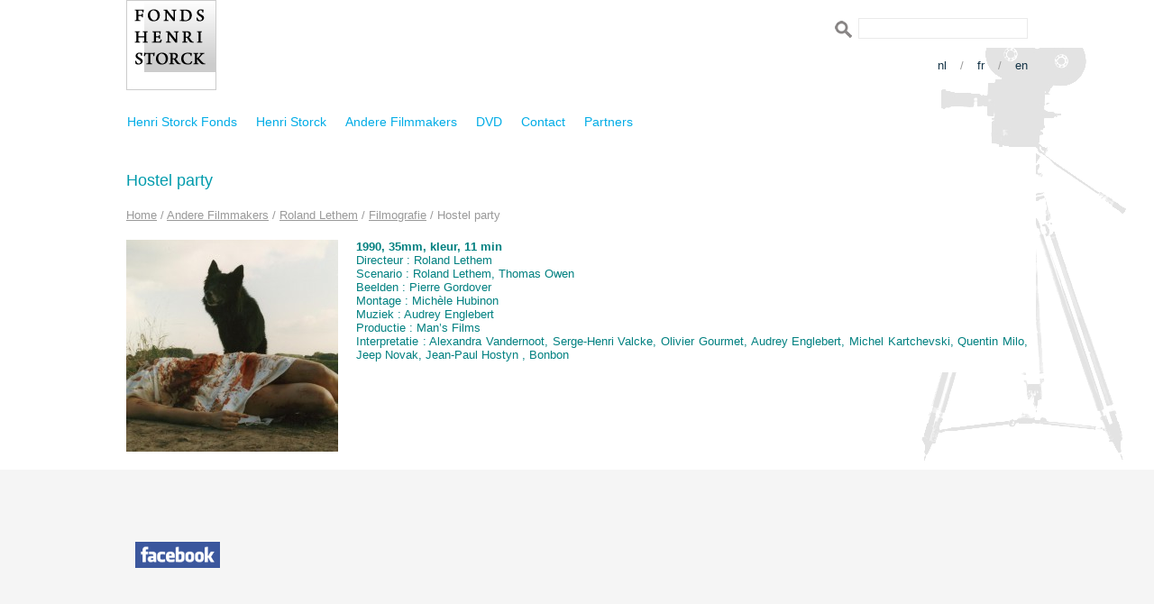

--- FILE ---
content_type: text/html; charset=UTF-8
request_url: http://fondshenristorck.be/nl/andere/auto-draft/filmografie/auto-draft-2/
body_size: 8128
content:
<!---------------------------header--------------------->

<!DOCTYPE html PUBLIC "-//W3C//DTD XHTML 1.0 Transitional//EN" "http://www.w3.org/TR/xhtml1/DTD/xhtml1-transitional.dtd">
<html xmlns="http://www.w3.org/1999/xhtml" lang="en" xml:lang="en">
<head>
<title>Fondation Henri Storck  Hostel party | </title>
<meta http-equiv="Content-Type" content="text/html; charset=UTF-8" />
<meta name="Description" content="Bienvenue au site du Fondation Henri Storck" />
<meta name="Keywords" content="Fondation Henri Storck" />
<meta name="author" content="Lason Media Design (www.lason.be)" />
<meta name="robots" content="FOLLOW,INDEX" />
<meta name="rating" content="General" />
<meta name="revisit-after" content="1 days" />
<meta name="classification" content="Internet" />	
<meta name="distribution" content="Global" />
<meta http-equiv="Page-Enter" content="blendTrans(Duration=0.2)" />
<meta http-equiv="Page-Exit" content="blendTrans(Duration=0.2)" />
<link href="http://fondshenristorck.be/wp-content/themes/fondation-henri-storck/style.css" rel="stylesheet" type="text/css" />
<link rel="shortcut icon" href="http://fondshenristorck.be/wp-content/themes/fondation-henri-storck/img/favicon.ico">
<script src="http://fondshenristorck.be/wp-content/themes/fondation-henri-storck/jvs/jquery.min.js" type="text/javascript"></script>
<script type="text/javascript" src="http://fondshenristorck.be/wp-content/themes/fondation-henri-storck/jvs/searchformvalidation_fr.js"></script>
<script>
  (function(i,s,o,g,r,a,m){i['GoogleAnalyticsObject']=r;i[r]=i[r]||function(){
  (i[r].q=i[r].q||[]).push(arguments)},i[r].l=1*new Date();a=s.createElement(o),
  m=s.getElementsByTagName(o)[0];a.async=1;a.src=g;m.parentNode.insertBefore(a,m)
  })(window,document,'script','https://www.google-analytics.com/analytics.js','ga');

  ga('create', 'UA-86065828-1', 'auto');
  ga('send', 'pageview');

</script>
<style id='global-styles-inline-css' type='text/css'>
:root{--wp--preset--aspect-ratio--square: 1;--wp--preset--aspect-ratio--4-3: 4/3;--wp--preset--aspect-ratio--3-4: 3/4;--wp--preset--aspect-ratio--3-2: 3/2;--wp--preset--aspect-ratio--2-3: 2/3;--wp--preset--aspect-ratio--16-9: 16/9;--wp--preset--aspect-ratio--9-16: 9/16;--wp--preset--color--black: #000000;--wp--preset--color--cyan-bluish-gray: #abb8c3;--wp--preset--color--white: #ffffff;--wp--preset--color--pale-pink: #f78da7;--wp--preset--color--vivid-red: #cf2e2e;--wp--preset--color--luminous-vivid-orange: #ff6900;--wp--preset--color--luminous-vivid-amber: #fcb900;--wp--preset--color--light-green-cyan: #7bdcb5;--wp--preset--color--vivid-green-cyan: #00d084;--wp--preset--color--pale-cyan-blue: #8ed1fc;--wp--preset--color--vivid-cyan-blue: #0693e3;--wp--preset--color--vivid-purple: #9b51e0;--wp--preset--gradient--vivid-cyan-blue-to-vivid-purple: linear-gradient(135deg,rgb(6,147,227) 0%,rgb(155,81,224) 100%);--wp--preset--gradient--light-green-cyan-to-vivid-green-cyan: linear-gradient(135deg,rgb(122,220,180) 0%,rgb(0,208,130) 100%);--wp--preset--gradient--luminous-vivid-amber-to-luminous-vivid-orange: linear-gradient(135deg,rgb(252,185,0) 0%,rgb(255,105,0) 100%);--wp--preset--gradient--luminous-vivid-orange-to-vivid-red: linear-gradient(135deg,rgb(255,105,0) 0%,rgb(207,46,46) 100%);--wp--preset--gradient--very-light-gray-to-cyan-bluish-gray: linear-gradient(135deg,rgb(238,238,238) 0%,rgb(169,184,195) 100%);--wp--preset--gradient--cool-to-warm-spectrum: linear-gradient(135deg,rgb(74,234,220) 0%,rgb(151,120,209) 20%,rgb(207,42,186) 40%,rgb(238,44,130) 60%,rgb(251,105,98) 80%,rgb(254,248,76) 100%);--wp--preset--gradient--blush-light-purple: linear-gradient(135deg,rgb(255,206,236) 0%,rgb(152,150,240) 100%);--wp--preset--gradient--blush-bordeaux: linear-gradient(135deg,rgb(254,205,165) 0%,rgb(254,45,45) 50%,rgb(107,0,62) 100%);--wp--preset--gradient--luminous-dusk: linear-gradient(135deg,rgb(255,203,112) 0%,rgb(199,81,192) 50%,rgb(65,88,208) 100%);--wp--preset--gradient--pale-ocean: linear-gradient(135deg,rgb(255,245,203) 0%,rgb(182,227,212) 50%,rgb(51,167,181) 100%);--wp--preset--gradient--electric-grass: linear-gradient(135deg,rgb(202,248,128) 0%,rgb(113,206,126) 100%);--wp--preset--gradient--midnight: linear-gradient(135deg,rgb(2,3,129) 0%,rgb(40,116,252) 100%);--wp--preset--font-size--small: 13px;--wp--preset--font-size--medium: 20px;--wp--preset--font-size--large: 36px;--wp--preset--font-size--x-large: 42px;--wp--preset--spacing--20: 0.44rem;--wp--preset--spacing--30: 0.67rem;--wp--preset--spacing--40: 1rem;--wp--preset--spacing--50: 1.5rem;--wp--preset--spacing--60: 2.25rem;--wp--preset--spacing--70: 3.38rem;--wp--preset--spacing--80: 5.06rem;--wp--preset--shadow--natural: 6px 6px 9px rgba(0, 0, 0, 0.2);--wp--preset--shadow--deep: 12px 12px 50px rgba(0, 0, 0, 0.4);--wp--preset--shadow--sharp: 6px 6px 0px rgba(0, 0, 0, 0.2);--wp--preset--shadow--outlined: 6px 6px 0px -3px rgb(255, 255, 255), 6px 6px rgb(0, 0, 0);--wp--preset--shadow--crisp: 6px 6px 0px rgb(0, 0, 0);}:where(.is-layout-flex){gap: 0.5em;}:where(.is-layout-grid){gap: 0.5em;}body .is-layout-flex{display: flex;}.is-layout-flex{flex-wrap: wrap;align-items: center;}.is-layout-flex > :is(*, div){margin: 0;}body .is-layout-grid{display: grid;}.is-layout-grid > :is(*, div){margin: 0;}:where(.wp-block-columns.is-layout-flex){gap: 2em;}:where(.wp-block-columns.is-layout-grid){gap: 2em;}:where(.wp-block-post-template.is-layout-flex){gap: 1.25em;}:where(.wp-block-post-template.is-layout-grid){gap: 1.25em;}.has-black-color{color: var(--wp--preset--color--black) !important;}.has-cyan-bluish-gray-color{color: var(--wp--preset--color--cyan-bluish-gray) !important;}.has-white-color{color: var(--wp--preset--color--white) !important;}.has-pale-pink-color{color: var(--wp--preset--color--pale-pink) !important;}.has-vivid-red-color{color: var(--wp--preset--color--vivid-red) !important;}.has-luminous-vivid-orange-color{color: var(--wp--preset--color--luminous-vivid-orange) !important;}.has-luminous-vivid-amber-color{color: var(--wp--preset--color--luminous-vivid-amber) !important;}.has-light-green-cyan-color{color: var(--wp--preset--color--light-green-cyan) !important;}.has-vivid-green-cyan-color{color: var(--wp--preset--color--vivid-green-cyan) !important;}.has-pale-cyan-blue-color{color: var(--wp--preset--color--pale-cyan-blue) !important;}.has-vivid-cyan-blue-color{color: var(--wp--preset--color--vivid-cyan-blue) !important;}.has-vivid-purple-color{color: var(--wp--preset--color--vivid-purple) !important;}.has-black-background-color{background-color: var(--wp--preset--color--black) !important;}.has-cyan-bluish-gray-background-color{background-color: var(--wp--preset--color--cyan-bluish-gray) !important;}.has-white-background-color{background-color: var(--wp--preset--color--white) !important;}.has-pale-pink-background-color{background-color: var(--wp--preset--color--pale-pink) !important;}.has-vivid-red-background-color{background-color: var(--wp--preset--color--vivid-red) !important;}.has-luminous-vivid-orange-background-color{background-color: var(--wp--preset--color--luminous-vivid-orange) !important;}.has-luminous-vivid-amber-background-color{background-color: var(--wp--preset--color--luminous-vivid-amber) !important;}.has-light-green-cyan-background-color{background-color: var(--wp--preset--color--light-green-cyan) !important;}.has-vivid-green-cyan-background-color{background-color: var(--wp--preset--color--vivid-green-cyan) !important;}.has-pale-cyan-blue-background-color{background-color: var(--wp--preset--color--pale-cyan-blue) !important;}.has-vivid-cyan-blue-background-color{background-color: var(--wp--preset--color--vivid-cyan-blue) !important;}.has-vivid-purple-background-color{background-color: var(--wp--preset--color--vivid-purple) !important;}.has-black-border-color{border-color: var(--wp--preset--color--black) !important;}.has-cyan-bluish-gray-border-color{border-color: var(--wp--preset--color--cyan-bluish-gray) !important;}.has-white-border-color{border-color: var(--wp--preset--color--white) !important;}.has-pale-pink-border-color{border-color: var(--wp--preset--color--pale-pink) !important;}.has-vivid-red-border-color{border-color: var(--wp--preset--color--vivid-red) !important;}.has-luminous-vivid-orange-border-color{border-color: var(--wp--preset--color--luminous-vivid-orange) !important;}.has-luminous-vivid-amber-border-color{border-color: var(--wp--preset--color--luminous-vivid-amber) !important;}.has-light-green-cyan-border-color{border-color: var(--wp--preset--color--light-green-cyan) !important;}.has-vivid-green-cyan-border-color{border-color: var(--wp--preset--color--vivid-green-cyan) !important;}.has-pale-cyan-blue-border-color{border-color: var(--wp--preset--color--pale-cyan-blue) !important;}.has-vivid-cyan-blue-border-color{border-color: var(--wp--preset--color--vivid-cyan-blue) !important;}.has-vivid-purple-border-color{border-color: var(--wp--preset--color--vivid-purple) !important;}.has-vivid-cyan-blue-to-vivid-purple-gradient-background{background: var(--wp--preset--gradient--vivid-cyan-blue-to-vivid-purple) !important;}.has-light-green-cyan-to-vivid-green-cyan-gradient-background{background: var(--wp--preset--gradient--light-green-cyan-to-vivid-green-cyan) !important;}.has-luminous-vivid-amber-to-luminous-vivid-orange-gradient-background{background: var(--wp--preset--gradient--luminous-vivid-amber-to-luminous-vivid-orange) !important;}.has-luminous-vivid-orange-to-vivid-red-gradient-background{background: var(--wp--preset--gradient--luminous-vivid-orange-to-vivid-red) !important;}.has-very-light-gray-to-cyan-bluish-gray-gradient-background{background: var(--wp--preset--gradient--very-light-gray-to-cyan-bluish-gray) !important;}.has-cool-to-warm-spectrum-gradient-background{background: var(--wp--preset--gradient--cool-to-warm-spectrum) !important;}.has-blush-light-purple-gradient-background{background: var(--wp--preset--gradient--blush-light-purple) !important;}.has-blush-bordeaux-gradient-background{background: var(--wp--preset--gradient--blush-bordeaux) !important;}.has-luminous-dusk-gradient-background{background: var(--wp--preset--gradient--luminous-dusk) !important;}.has-pale-ocean-gradient-background{background: var(--wp--preset--gradient--pale-ocean) !important;}.has-electric-grass-gradient-background{background: var(--wp--preset--gradient--electric-grass) !important;}.has-midnight-gradient-background{background: var(--wp--preset--gradient--midnight) !important;}.has-small-font-size{font-size: var(--wp--preset--font-size--small) !important;}.has-medium-font-size{font-size: var(--wp--preset--font-size--medium) !important;}.has-large-font-size{font-size: var(--wp--preset--font-size--large) !important;}.has-x-large-font-size{font-size: var(--wp--preset--font-size--x-large) !important;}
/*# sourceURL=global-styles-inline-css */
</style>
</head>

<meta name='robots' content='max-image-preview:large' />
<link rel="alternate" hreflang="nl-nl" href="https://fondshenristorck.be/nl/andere/auto-draft/filmografie/auto-draft-2/" />
<link rel="alternate" hreflang="en-us" href="https://fondshenristorck.be/en/others/auto-draft/filmography/8828-2/" />
<link rel="alternate" hreflang="fr-fr" href="https://fondshenristorck.be/autres/roland-lethem/rl-filmographie/rl-films-hostel-party/" />
<link rel="alternate" hreflang="x-default" href="https://fondshenristorck.be/autres/roland-lethem/rl-filmographie/rl-films-hostel-party/" />
<link rel="alternate" type="application/rss+xml" title="Fonds Henri Storck &raquo; Hostel party Comments Feed" href="https://fondshenristorck.be/nl/andere/auto-draft/filmografie/auto-draft-2/feed/" />
<link rel="alternate" title="oEmbed (JSON)" type="application/json+oembed" href="https://fondshenristorck.be/nl/wp-json/oembed/1.0/embed?url=https%3A%2F%2Ffondshenristorck.be%2Fnl%2Fandere%2Fauto-draft%2Ffilmografie%2Fauto-draft-2%2F" />
<link rel="alternate" title="oEmbed (XML)" type="text/xml+oembed" href="https://fondshenristorck.be/nl/wp-json/oembed/1.0/embed?url=https%3A%2F%2Ffondshenristorck.be%2Fnl%2Fandere%2Fauto-draft%2Ffilmografie%2Fauto-draft-2%2F&#038;format=xml" />
<style id='wp-img-auto-sizes-contain-inline-css' type='text/css'>
img:is([sizes=auto i],[sizes^="auto," i]){contain-intrinsic-size:3000px 1500px}
/*# sourceURL=wp-img-auto-sizes-contain-inline-css */
</style>
<style id='wp-emoji-styles-inline-css' type='text/css'>

	img.wp-smiley, img.emoji {
		display: inline !important;
		border: none !important;
		box-shadow: none !important;
		height: 1em !important;
		width: 1em !important;
		margin: 0 0.07em !important;
		vertical-align: -0.1em !important;
		background: none !important;
		padding: 0 !important;
	}
/*# sourceURL=wp-emoji-styles-inline-css */
</style>
<link rel='stylesheet' id='wp-block-library-css' href='http://fondshenristorck.be/wp-includes/css/dist/block-library/style.min.css?ver=6.9' type='text/css' media='all' />
<style id='wp-block-library-inline-css' type='text/css'>
/*wp_block_styles_on_demand_placeholder:6973a18aa674c*/
/*# sourceURL=wp-block-library-inline-css */
</style>
<style id='classic-theme-styles-inline-css' type='text/css'>
/*! This file is auto-generated */
.wp-block-button__link{color:#fff;background-color:#32373c;border-radius:9999px;box-shadow:none;text-decoration:none;padding:calc(.667em + 2px) calc(1.333em + 2px);font-size:1.125em}.wp-block-file__button{background:#32373c;color:#fff;text-decoration:none}
/*# sourceURL=/wp-includes/css/classic-themes.min.css */
</style>
<link rel='stylesheet' id='wpml-legacy-dropdown-0-css' href='http://fondshenristorck.be/wp-content/plugins/sitepress-multilingual-cms/templates/language-switchers/legacy-dropdown/style.min.css?ver=1' type='text/css' media='all' />
<style id='wpml-legacy-dropdown-0-inline-css' type='text/css'>
.wpml-ls-statics-shortcode_actions, .wpml-ls-statics-shortcode_actions .wpml-ls-sub-menu, .wpml-ls-statics-shortcode_actions a {border-color:#cdcdcd;}.wpml-ls-statics-shortcode_actions a, .wpml-ls-statics-shortcode_actions .wpml-ls-sub-menu a, .wpml-ls-statics-shortcode_actions .wpml-ls-sub-menu a:link, .wpml-ls-statics-shortcode_actions li:not(.wpml-ls-current-language) .wpml-ls-link, .wpml-ls-statics-shortcode_actions li:not(.wpml-ls-current-language) .wpml-ls-link:link {color:#444444;background-color:#ffffff;}.wpml-ls-statics-shortcode_actions .wpml-ls-sub-menu a:hover,.wpml-ls-statics-shortcode_actions .wpml-ls-sub-menu a:focus, .wpml-ls-statics-shortcode_actions .wpml-ls-sub-menu a:link:hover, .wpml-ls-statics-shortcode_actions .wpml-ls-sub-menu a:link:focus {color:#000000;background-color:#eeeeee;}.wpml-ls-statics-shortcode_actions .wpml-ls-current-language > a {color:#444444;background-color:#ffffff;}.wpml-ls-statics-shortcode_actions .wpml-ls-current-language:hover>a, .wpml-ls-statics-shortcode_actions .wpml-ls-current-language>a:focus {color:#000000;background-color:#eeeeee;}
/*# sourceURL=wpml-legacy-dropdown-0-inline-css */
</style>
<script type="text/javascript" src="http://fondshenristorck.be/wp-content/plugins/sitepress-multilingual-cms/templates/language-switchers/legacy-dropdown/script.min.js?ver=1" id="wpml-legacy-dropdown-0-js"></script>
<link rel="https://api.w.org/" href="https://fondshenristorck.be/nl/wp-json/" /><link rel="alternate" title="JSON" type="application/json" href="https://fondshenristorck.be/nl/wp-json/wp/v2/pages/8830" /><link rel="EditURI" type="application/rsd+xml" title="RSD" href="https://fondshenristorck.be/xmlrpc.php?rsd" />
<meta name="generator" content="WordPress 6.9" />
<link rel="canonical" href="https://fondshenristorck.be/nl/andere/auto-draft/filmografie/auto-draft-2/" />
<link rel='shortlink' href='https://fondshenristorck.be/nl/?p=8830' />
<meta name="generator" content="WPML ver:4.8.6 stt:39,1,4;" />
<style>[class*=" icon-oc-"],[class^=icon-oc-]{speak:none;font-style:normal;font-weight:400;font-variant:normal;text-transform:none;line-height:1;-webkit-font-smoothing:antialiased;-moz-osx-font-smoothing:grayscale}.icon-oc-one-com-white-32px-fill:before{content:"901"}.icon-oc-one-com:before{content:"900"}#one-com-icon,.toplevel_page_onecom-wp .wp-menu-image{speak:none;display:flex;align-items:center;justify-content:center;text-transform:none;line-height:1;-webkit-font-smoothing:antialiased;-moz-osx-font-smoothing:grayscale}.onecom-wp-admin-bar-item>a,.toplevel_page_onecom-wp>.wp-menu-name{font-size:16px;font-weight:400;line-height:1}.toplevel_page_onecom-wp>.wp-menu-name img{width:69px;height:9px;}.wp-submenu-wrap.wp-submenu>.wp-submenu-head>img{width:88px;height:auto}.onecom-wp-admin-bar-item>a img{height:7px!important}.onecom-wp-admin-bar-item>a img,.toplevel_page_onecom-wp>.wp-menu-name img{opacity:.8}.onecom-wp-admin-bar-item.hover>a img,.toplevel_page_onecom-wp.wp-has-current-submenu>.wp-menu-name img,li.opensub>a.toplevel_page_onecom-wp>.wp-menu-name img{opacity:1}#one-com-icon:before,.onecom-wp-admin-bar-item>a:before,.toplevel_page_onecom-wp>.wp-menu-image:before{content:'';position:static!important;background-color:rgba(240,245,250,.4);border-radius:102px;width:18px;height:18px;padding:0!important}.onecom-wp-admin-bar-item>a:before{width:14px;height:14px}.onecom-wp-admin-bar-item.hover>a:before,.toplevel_page_onecom-wp.opensub>a>.wp-menu-image:before,.toplevel_page_onecom-wp.wp-has-current-submenu>.wp-menu-image:before{background-color:#76b82a}.onecom-wp-admin-bar-item>a{display:inline-flex!important;align-items:center;justify-content:center}#one-com-logo-wrapper{font-size:4em}#one-com-icon{vertical-align:middle}.imagify-welcome{display:none !important;}</style><link rel="alternate" type="application/rss+xml" title="RSS" href="https://fondshenristorck.be/nl/rsslatest.xml" />
<body>

<img id="camera" src="http://fondshenristorck.be/wp-content/themes/fondation-henri-storck/img/camera.png"/>

<div id="page">

<div id="header"> 
    
<div id="logo">
<a href="https://fondshenristorck.be/nl/">
<img src="http://fondshenristorck.be/wp-content/themes/fondation-henri-storck/img/logo.jpg" alt="home" title="home" />
</a>
</div>
        
<div id="search">
<form method="get" id="searchform" action="https://fondshenristorck.be/nl//">
<input type="image" src="http://fondshenristorck.be/wp-content/themes/fondation-henri-storck/img/btn_search.gif" style="vertical-align:middle;border:0;" />
<input type="text" style="width:180px;" size="10" value="" name="s" id="s" class="searchfield" />
</form>
</div>

<div id="taalkeuze"><a href="https://fondshenristorck.be/nl/andere/auto-draft/filmografie/auto-draft-2/" class="language">nl</a><span class="menuspacer">/</span><a href="https://fondshenristorck.be/autres/roland-lethem/rl-filmographie/rl-films-hostel-party/" class="language">fr</a><span class="menuspacer">/</span><a href="https://fondshenristorck.be/en/others/auto-draft/filmography/8828-2/" class="language">en</a></div>  
        
<div id="menu">
<div id="navigation">
<ul id="menu-menu-principal-dutch" class="menu"><li id="menu-item-5265" class="menu-item menu-item-type-post_type menu-item-object-page menu-item-home menu-item-5265"><a href="https://fondshenristorck.be/nl/">Henri Storck Fonds</a></li>
<li id="menu-item-5267" class="menu-item menu-item-type-post_type menu-item-object-page menu-item-has-children menu-item-5267"><a href="https://fondshenristorck.be/nl/henri-storck/">Henri Storck</a>
<ul class="sub-menu">
	<li id="menu-item-5455" class="menu-item menu-item-type-post_type menu-item-object-page menu-item-has-children menu-item-5455"><a href="https://fondshenristorck.be/nl/henri-storck/filmografie-2/">Filmografie</a>
	<ul class="sub-menu">
		<li id="menu-item-5491" class="menu-item menu-item-type-post_type menu-item-object-page menu-item-5491"><a href="https://fondshenristorck.be/nl/henri-storck/filmografie-2/films-alfabetisch/">Films alfabetisch</a></li>
		<li id="menu-item-5493" class="menu-item menu-item-type-post_type menu-item-object-page menu-item-5493"><a href="https://fondshenristorck.be/nl/henri-storck/filmografie-2/auto-draft/">Chronologisch</a></li>
		<li id="menu-item-5495" class="menu-item menu-item-type-post_type menu-item-object-page menu-item-5495"><a href="https://fondshenristorck.be/nl/henri-storck/filmografie-2/thematisch-hs/">Thematisch</a></li>
		<li id="menu-item-7144" class="menu-item menu-item-type-post_type menu-item-object-page menu-item-7144"><a href="https://fondshenristorck.be/nl/henri-storck/filmografie-2/rond/">Rond Henri Storck</a></li>
	</ul>
</li>
	<li id="menu-item-5457" class="menu-item menu-item-type-post_type menu-item-object-page menu-item-5457"><a href="https://fondshenristorck.be/nl/henri-storck/biografie/">Biografie</a></li>
	<li id="menu-item-5459" class="menu-item menu-item-type-post_type menu-item-object-page menu-item-5459"><a href="https://fondshenristorck.be/nl/henri-storck/rond-henri-storck/">Bibliografie</a></li>
	<li id="menu-item-5461" class="menu-item menu-item-type-post_type menu-item-object-page menu-item-has-children menu-item-5461"><a href="https://fondshenristorck.be/nl/henri-storck/geschreven/">Teksten en Gesproken interviews</a>
	<ul class="sub-menu">
		<li id="menu-item-10075" class="menu-item menu-item-type-post_type menu-item-object-page menu-item-10075"><a href="https://fondshenristorck.be/nl/henri-storck/geschreven/interview/">Interviews</a></li>
		<li id="menu-item-10076" class="menu-item menu-item-type-post_type menu-item-object-page menu-item-10076"><a href="https://fondshenristorck.be/nl/henri-storck/geschreven/enregistrements-sonores/">Gesproken interviews</a></li>
		<li id="menu-item-10077" class="menu-item menu-item-type-post_type menu-item-object-page menu-item-10077"><a href="https://fondshenristorck.be/nl/henri-storck/geschreven/teksten-over-henri-storck-2/">Teksten over Henri Storck</a></li>
	</ul>
</li>
</ul>
</li>
<li id="menu-item-5269" class="menu-item menu-item-type-post_type menu-item-object-page current-page-ancestor menu-item-has-children menu-item-5269"><a href="https://fondshenristorck.be/nl/andere/">Andere Filmmakers</a>
<ul class="sub-menu">
	<li id="menu-item-5471" class="menu-item menu-item-type-post_type menu-item-object-page menu-item-has-children menu-item-5471"><a href="https://fondshenristorck.be/nl/andere/ldh/">Luc de Heusch</a>
	<ul class="sub-menu">
		<li id="menu-item-5497" class="menu-item menu-item-type-post_type menu-item-object-page menu-item-5497"><a href="https://fondshenristorck.be/nl/andere/ldh/filmo/">Filmografie</a></li>
		<li id="menu-item-5499" class="menu-item menu-item-type-post_type menu-item-object-page menu-item-5499"><a href="https://fondshenristorck.be/nl/andere/ldh/portret/">Biografie</a></li>
		<li id="menu-item-5501" class="menu-item menu-item-type-post_type menu-item-object-page menu-item-5501"><a href="https://fondshenristorck.be/nl/andere/ldh/biblio/">Bibliografie</a></li>
		<li id="menu-item-6400" class="menu-item menu-item-type-post_type menu-item-object-page menu-item-6400"><a href="https://fondshenristorck.be/nl/andere/ldh/geschreven/">Teksten</a></li>
	</ul>
</li>
	<li id="menu-item-5463" class="menu-item menu-item-type-post_type menu-item-object-page menu-item-has-children menu-item-5463"><a href="https://fondshenristorck.be/nl/andere/dekeukeleire/">Charles Dekeukeleire</a>
	<ul class="sub-menu">
		<li id="menu-item-6773" class="menu-item menu-item-type-post_type menu-item-object-page menu-item-6773"><a href="https://fondshenristorck.be/nl/andere/dekeukeleire/film/">Filmografie</a></li>
		<li id="menu-item-6735" class="menu-item menu-item-type-post_type menu-item-object-page menu-item-6735"><a href="https://fondshenristorck.be/nl/andere/dekeukeleire/biografie/">Biografie</a></li>
		<li id="menu-item-6949" class="menu-item menu-item-type-post_type menu-item-object-page menu-item-6949"><a href="https://fondshenristorck.be/nl/andere/dekeukeleire/teksten-cd/">Teksten</a></li>
	</ul>
</li>
	<li id="menu-item-7656" class="menu-item menu-item-type-post_type menu-item-object-page menu-item-has-children menu-item-7656"><a href="https://fondshenristorck.be/nl/andere/david-mc-neil/">David Mc Neil</a>
	<ul class="sub-menu">
		<li id="menu-item-7666" class="menu-item menu-item-type-post_type menu-item-object-page menu-item-7666"><a href="https://fondshenristorck.be/nl/andere/david-mc-neil/films-alfabetish/">Filmografie</a></li>
		<li id="menu-item-7665" class="menu-item menu-item-type-post_type menu-item-object-page menu-item-7665"><a href="https://fondshenristorck.be/nl/andere/david-mc-neil/biografie/">Biografie</a></li>
	</ul>
</li>
	<li id="menu-item-5473" class="menu-item menu-item-type-post_type menu-item-object-page menu-item-has-children menu-item-5473"><a href="https://fondshenristorck.be/nl/andere/pva/">Patrick Van Antwerpen</a>
	<ul class="sub-menu">
		<li id="menu-item-6771" class="menu-item menu-item-type-post_type menu-item-object-page menu-item-6771"><a href="https://fondshenristorck.be/nl/andere/pva/biografie/">Biografie</a></li>
		<li id="menu-item-6772" class="menu-item menu-item-type-post_type menu-item-object-page menu-item-6772"><a href="https://fondshenristorck.be/nl/andere/pva/films-alfabetisch/">Filmografie</a></li>
	</ul>
</li>
	<li id="menu-item-5467" class="menu-item menu-item-type-post_type menu-item-object-page menu-item-5467"><a href="https://fondshenristorck.be/nl/andere/auto-draft-5/">Ernst Moerman</a></li>
	<li id="menu-item-5469" class="menu-item menu-item-type-post_type menu-item-object-page menu-item-5469"><a href="https://fondshenristorck.be/nl/andere/dursel/">Henri d&#8217;Ursel</a></li>
	<li id="menu-item-5475" class="menu-item menu-item-type-post_type menu-item-object-page menu-item-5475"><a href="https://fondshenristorck.be/nl/andere/alechinsky/">Pierre Alechinsky</a></li>
	<li id="menu-item-9174" class="menu-item menu-item-type-post_type menu-item-object-page current-page-ancestor menu-item-has-children menu-item-9174"><a href="https://fondshenristorck.be/nl/andere/auto-draft/">Roland Lethem</a>
	<ul class="sub-menu">
		<li id="menu-item-9556" class="menu-item menu-item-type-post_type menu-item-object-page menu-item-9556"><a href="https://fondshenristorck.be/nl/andere/auto-draft/auto-draft/">Biografie</a></li>
		<li id="menu-item-9557" class="menu-item menu-item-type-post_type menu-item-object-page current-page-ancestor menu-item-9557"><a href="https://fondshenristorck.be/nl/andere/auto-draft/filmografie/">Filmografie</a></li>
		<li id="menu-item-9558" class="menu-item menu-item-type-post_type menu-item-object-page menu-item-9558"><a href="https://fondshenristorck.be/nl/andere/auto-draft/9295-2/">bibliografie</a></li>
	</ul>
</li>
</ul>
</li>
<li id="menu-item-5271" class="menu-item menu-item-type-post_type menu-item-object-page menu-item-has-children menu-item-5271"><a href="https://fondshenristorck.be/nl/dvd/">DVD</a>
<ul class="sub-menu">
	<li id="menu-item-5477" class="menu-item menu-item-type-post_type menu-item-object-page menu-item-5477"><a href="https://fondshenristorck.be/nl/dvd/collectie-henri-storck/">Collectie Henri Storck</a></li>
	<li id="menu-item-6643" class="menu-item menu-item-type-post_type menu-item-object-page menu-item-6643"><a href="https://fondshenristorck.be/nl/dvd/6604-2/">Collectie Luc de Heusch</a></li>
	<li id="menu-item-7659" class="menu-item menu-item-type-post_type menu-item-object-page menu-item-7659"><a href="https://fondshenristorck.be/nl/dvd/collectie-art-cinema-2/">Collectie Art &#038; Cinema</a></li>
	<li id="menu-item-6774" class="menu-item menu-item-type-post_type menu-item-object-page menu-item-6774"><a href="https://fondshenristorck.be/nl/avant-garde-surrealisme-en-experiment-in-de-belgische-film/">Surrealisme &#038; Avant-garde</a></li>
	<li id="menu-item-5478" class="menu-item menu-item-type-post_type menu-item-object-page menu-item-5478"><a href="https://fondshenristorck.be/nl/dvd/de-belgische-zeehavens-1900-1970/">De Belgische zeehavens</a></li>
</ul>
</li>
<li id="menu-item-5275" class="menu-item menu-item-type-post_type menu-item-object-page menu-item-5275"><a href="https://fondshenristorck.be/nl/contact/">Contact</a></li>
<li id="menu-item-5273" class="menu-item menu-item-type-post_type menu-item-object-page menu-item-5273"><a href="https://fondshenristorck.be/nl/partners/">Partners</a></li>
</ul></div>
</div>
        
<div id="slideshow"></div>
        
      
        
</div><!--header-->          
  
<!-----------------sidebar------------------------->

<!--------------------contenu------------------------>

        


<h1 id="titre">Hostel party</h1>

<div id="crumbs"><a href="https://fondshenristorck.be/nl/">Home</a> / <a href="https://fondshenristorck.be/nl/andere/">Andere Filmmakers</a> / <a href="https://fondshenristorck.be/nl/andere/auto-draft/">Roland Lethem</a> / <a href="https://fondshenristorck.be/nl/andere/auto-draft/filmografie/">Filmografie</a> / <span class="current">Hostel party</span></div>

<div id="contenu">

<div id="text">
<p><span style="color: #008080;"><strong>1990, 35mm, kleur, 11 min</strong></span></p>
<p><span style="color: #008080;">Directeur : Roland Lethem</span><br />
<span style="color: #008080;"> Scenario : Roland Lethem, Thomas Owen</span><br />
<span style="color: #008080;"> Beelden : Pierre Gordover</span><br />
<span style="color: #008080;"> Montage : Michèle Hubinon</span><br />
<span style="color: #008080;"> Muziek : Audrey Englebert</span><br />
<span style="color: #008080;"> Productie : Man&#8217;s Films</span><br />
<span style="color: #008080;"> Interpretatie : Alexandra Vandernoot, Serge-Henri Valcke, Olivier Gourmet, Audrey Englebert, Michel Kartchevski, Quentin Milo, Jeep Novak, Jean-Paul Hostyn , Bonbon</span></p>
</div>

<div class="thumbnail">
<a href="https://fondshenristorck.be/nl/andere/auto-draft/filmografie/auto-draft-2/" title="Hostel party" >
<img width="235" height="235" src="https://usercontent.one/wp/fondshenristorck.be/wp-content/uploads/2015/02/Alexandra-Vandernoot-Hostel-Party--235x235.jpg" class="attachment-post-thumbnail size-post-thumbnail wp-post-image" alt="" decoding="async" fetchpriority="high" srcset="https://usercontent.one/wp/fondshenristorck.be/wp-content/uploads/2015/02/Alexandra-Vandernoot-Hostel-Party--235x235.jpg 235w, https://usercontent.one/wp/fondshenristorck.be/wp-content/uploads/2015/02/Alexandra-Vandernoot-Hostel-Party--150x150.jpg 150w" sizes="(max-width: 235px) 100vw, 235px" /></a>
</div>

</div>



<div id="enfants">
 
</div><!--contenu-->

</div><!--page-->

<!----------footer--------------->

<div id="footer">
<div id="footerbox">
<div id="footerbox_1">


<div id="footerbox_2">
</div>

<div id="footerbox_3">
<a alt="Facebook" title="Facebook" href="https://www.facebook.com/fondshenristorck"><img alt="Facebook" src="/wp-content/uploads/2014/02/facebook.png"/></a>
</div>

<div id="footerbox_4">

<!-- AddThis Button BEGIN -->
<div class="addthis_toolbox addthis_default_style ">
<a class="addthis_button_preferred_2"></a>
<a class="addthis_button_preferred_3"></a>
<a class="addthis_button_preferred_5"></a>
<a class="addthis_button_compact"></a>
<a class="addthis_counter addthis_bubble_style"></a>
</div>
<script type="text/javascript" src="http://s7.addthis.com/js/250/addthis_widget.js#pubid=xa-4f5f94742659426f"></script>
<!--  AddThis Button END -->
</div>
</div>

<script type="speculationrules">
{"prefetch":[{"source":"document","where":{"and":[{"href_matches":"/nl/*"},{"not":{"href_matches":["/wp-*.php","/wp-admin/*","/wp-content/uploads/*","/wp-content/*","/wp-content/plugins/*","/wp-content/themes/fondation-henri-storck/*","/nl/*\\?(.+)"]}},{"not":{"selector_matches":"a[rel~=\"nofollow\"]"}},{"not":{"selector_matches":".no-prefetch, .no-prefetch a"}}]},"eagerness":"conservative"}]}
</script>

<script id="wp-emoji-settings" type="application/json">
{"baseUrl":"https://s.w.org/images/core/emoji/17.0.2/72x72/","ext":".png","svgUrl":"https://s.w.org/images/core/emoji/17.0.2/svg/","svgExt":".svg","source":{"concatemoji":"http://fondshenristorck.be/wp-includes/js/wp-emoji-release.min.js?ver=6.9"}}
</script>
<script type="module">
/* <![CDATA[ */
/*! This file is auto-generated */
const a=JSON.parse(document.getElementById("wp-emoji-settings").textContent),o=(window._wpemojiSettings=a,"wpEmojiSettingsSupports"),s=["flag","emoji"];function i(e){try{var t={supportTests:e,timestamp:(new Date).valueOf()};sessionStorage.setItem(o,JSON.stringify(t))}catch(e){}}function c(e,t,n){e.clearRect(0,0,e.canvas.width,e.canvas.height),e.fillText(t,0,0);t=new Uint32Array(e.getImageData(0,0,e.canvas.width,e.canvas.height).data);e.clearRect(0,0,e.canvas.width,e.canvas.height),e.fillText(n,0,0);const a=new Uint32Array(e.getImageData(0,0,e.canvas.width,e.canvas.height).data);return t.every((e,t)=>e===a[t])}function p(e,t){e.clearRect(0,0,e.canvas.width,e.canvas.height),e.fillText(t,0,0);var n=e.getImageData(16,16,1,1);for(let e=0;e<n.data.length;e++)if(0!==n.data[e])return!1;return!0}function u(e,t,n,a){switch(t){case"flag":return n(e,"\ud83c\udff3\ufe0f\u200d\u26a7\ufe0f","\ud83c\udff3\ufe0f\u200b\u26a7\ufe0f")?!1:!n(e,"\ud83c\udde8\ud83c\uddf6","\ud83c\udde8\u200b\ud83c\uddf6")&&!n(e,"\ud83c\udff4\udb40\udc67\udb40\udc62\udb40\udc65\udb40\udc6e\udb40\udc67\udb40\udc7f","\ud83c\udff4\u200b\udb40\udc67\u200b\udb40\udc62\u200b\udb40\udc65\u200b\udb40\udc6e\u200b\udb40\udc67\u200b\udb40\udc7f");case"emoji":return!a(e,"\ud83e\u1fac8")}return!1}function f(e,t,n,a){let r;const o=(r="undefined"!=typeof WorkerGlobalScope&&self instanceof WorkerGlobalScope?new OffscreenCanvas(300,150):document.createElement("canvas")).getContext("2d",{willReadFrequently:!0}),s=(o.textBaseline="top",o.font="600 32px Arial",{});return e.forEach(e=>{s[e]=t(o,e,n,a)}),s}function r(e){var t=document.createElement("script");t.src=e,t.defer=!0,document.head.appendChild(t)}a.supports={everything:!0,everythingExceptFlag:!0},new Promise(t=>{let n=function(){try{var e=JSON.parse(sessionStorage.getItem(o));if("object"==typeof e&&"number"==typeof e.timestamp&&(new Date).valueOf()<e.timestamp+604800&&"object"==typeof e.supportTests)return e.supportTests}catch(e){}return null}();if(!n){if("undefined"!=typeof Worker&&"undefined"!=typeof OffscreenCanvas&&"undefined"!=typeof URL&&URL.createObjectURL&&"undefined"!=typeof Blob)try{var e="postMessage("+f.toString()+"("+[JSON.stringify(s),u.toString(),c.toString(),p.toString()].join(",")+"));",a=new Blob([e],{type:"text/javascript"});const r=new Worker(URL.createObjectURL(a),{name:"wpTestEmojiSupports"});return void(r.onmessage=e=>{i(n=e.data),r.terminate(),t(n)})}catch(e){}i(n=f(s,u,c,p))}t(n)}).then(e=>{for(const n in e)a.supports[n]=e[n],a.supports.everything=a.supports.everything&&a.supports[n],"flag"!==n&&(a.supports.everythingExceptFlag=a.supports.everythingExceptFlag&&a.supports[n]);var t;a.supports.everythingExceptFlag=a.supports.everythingExceptFlag&&!a.supports.flag,a.supports.everything||((t=a.source||{}).concatemoji?r(t.concatemoji):t.wpemoji&&t.twemoji&&(r(t.twemoji),r(t.wpemoji)))});
//# sourceURL=http://fondshenristorck.be/wp-includes/js/wp-emoji-loader.min.js
/* ]]> */
</script>
<script id="ocvars">var ocSiteMeta = {plugins: {"a3e4aa5d9179da09d8af9b6802f861a8": 1,"2c9812363c3c947e61f043af3c9852d0": 1,"b904efd4c2b650207df23db3e5b40c86": 1,"a3fe9dc9824eccbd72b7e5263258ab2c": 1}}</script>


</body>
</html>